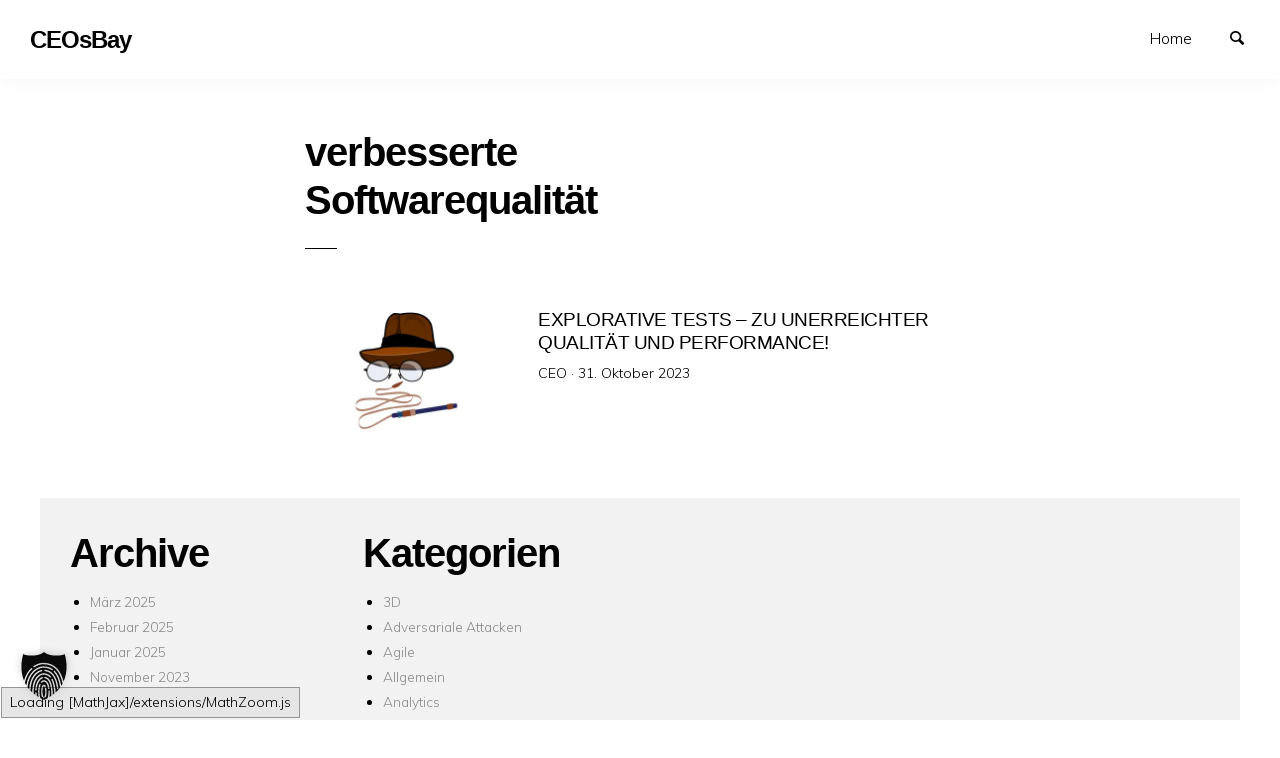

--- FILE ---
content_type: text/html; charset=UTF-8
request_url: https://ceosbay.com/tag/verbesserte-softwarequalitaet/
body_size: 11372
content:
<!doctype html>
<html lang="de" class="no-js" lang="en">
<head>
<meta charset="utf-8" />
<meta http-equiv="x-ua-compatible" content="ie=edge">
<meta name="viewport" content="width=device-width, initial-scale=1.0">
<link rel="pingback" href="https://ceosbay.com/xmlrpc.php">
<meta name='robots' content='index, follow, max-image-preview:large, max-snippet:-1, max-video-preview:-1' />
<!-- This site is optimized with the Yoast SEO plugin v26.7 - https://yoast.com/wordpress/plugins/seo/ -->
<title>verbesserte Softwarequalität Archive - CEOsBay</title>
<link rel="canonical" href="https://ceosbay.com/tag/verbesserte-softwarequalitaet/" />
<meta property="og:locale" content="de_DE" />
<meta property="og:type" content="article" />
<meta property="og:title" content="verbesserte Softwarequalität Archive - CEOsBay" />
<meta property="og:url" content="https://ceosbay.com/tag/verbesserte-softwarequalitaet/" />
<meta property="og:site_name" content="CEOsBay" />
<meta name="twitter:card" content="summary_large_image" />
<meta name="twitter:site" content="@CagatayOe" />
<script type="application/ld+json" class="yoast-schema-graph">{"@context":"https://schema.org","@graph":[{"@type":"CollectionPage","@id":"https://ceosbay.com/tag/verbesserte-softwarequalitaet/","url":"https://ceosbay.com/tag/verbesserte-softwarequalitaet/","name":"verbesserte Softwarequalität Archive - CEOsBay","isPartOf":{"@id":"https://ceosbay.com/#website"},"primaryImageOfPage":{"@id":"https://ceosbay.com/tag/verbesserte-softwarequalitaet/#primaryimage"},"image":{"@id":"https://ceosbay.com/tag/verbesserte-softwarequalitaet/#primaryimage"},"thumbnailUrl":"https://i0.wp.com/ceosbay.com/wp-content/uploads/2023/11/Exploratives-Testen-Blog-Logo.jpg?fit=410%2C254&ssl=1","breadcrumb":{"@id":"https://ceosbay.com/tag/verbesserte-softwarequalitaet/#breadcrumb"},"inLanguage":"de"},{"@type":"ImageObject","inLanguage":"de","@id":"https://ceosbay.com/tag/verbesserte-softwarequalitaet/#primaryimage","url":"https://i0.wp.com/ceosbay.com/wp-content/uploads/2023/11/Exploratives-Testen-Blog-Logo.jpg?fit=410%2C254&ssl=1","contentUrl":"https://i0.wp.com/ceosbay.com/wp-content/uploads/2023/11/Exploratives-Testen-Blog-Logo.jpg?fit=410%2C254&ssl=1","width":410,"height":254,"caption":"Explorative-Tests-Blog-Logo"},{"@type":"BreadcrumbList","@id":"https://ceosbay.com/tag/verbesserte-softwarequalitaet/#breadcrumb","itemListElement":[{"@type":"ListItem","position":1,"name":"Startseite","item":"https://ceosbay.com/"},{"@type":"ListItem","position":2,"name":"verbesserte Softwarequalität"}]},{"@type":"WebSite","@id":"https://ceosbay.com/#website","url":"https://ceosbay.com/","name":"CEOsBay","description":"It&#039;s all about Tech","publisher":{"@id":"https://ceosbay.com/#/schema/person/ea60e9066354e93c6741588871558989"},"potentialAction":[{"@type":"SearchAction","target":{"@type":"EntryPoint","urlTemplate":"https://ceosbay.com/?s={search_term_string}"},"query-input":{"@type":"PropertyValueSpecification","valueRequired":true,"valueName":"search_term_string"}}],"inLanguage":"de"},{"@type":["Person","Organization"],"@id":"https://ceosbay.com/#/schema/person/ea60e9066354e93c6741588871558989","name":"CEO","image":{"@type":"ImageObject","inLanguage":"de","@id":"https://ceosbay.com/#/schema/person/image/","url":"https://i0.wp.com/ceosbay.com/wp-content/uploads/2022/11/image.jpg?fit=960%2C960&ssl=1","contentUrl":"https://i0.wp.com/ceosbay.com/wp-content/uploads/2022/11/image.jpg?fit=960%2C960&ssl=1","width":960,"height":960,"caption":"CEO"},"logo":{"@id":"https://ceosbay.com/#/schema/person/image/"},"sameAs":["https://ceosbay.com","https://www.facebook.com/CagatayOezbay","https://www.instagram.com/coezbay/","https://www.linkedin.com/in/coezbay/","https://x.com/https://twitter.com/CagatayOe"]}]}</script>
<!-- / Yoast SEO plugin. -->
<link rel='dns-prefetch' href='//stats.wp.com' />
<link rel='dns-prefetch' href='//fonts.googleapis.com' />
<link rel='preconnect' href='//i0.wp.com' />
<link rel='preconnect' href='//c0.wp.com' />
<link rel="alternate" type="application/rss+xml" title="CEOsBay &raquo; Feed" href="https://ceosbay.com/feed/" />
<link rel="alternate" type="application/rss+xml" title="CEOsBay &raquo; Kommentar-Feed" href="https://ceosbay.com/comments/feed/" />
<link rel="alternate" type="application/rss+xml" title="CEOsBay &raquo; verbesserte Softwarequalität Schlagwort-Feed" href="https://ceosbay.com/tag/verbesserte-softwarequalitaet/feed/" />
<style id='wp-img-auto-sizes-contain-inline-css' type='text/css'>
img:is([sizes=auto i],[sizes^="auto," i]){contain-intrinsic-size:3000px 1500px}
/*# sourceURL=wp-img-auto-sizes-contain-inline-css */
</style>
<style id='wp-block-library-inline-css' type='text/css'>
:root{--wp-block-synced-color:#7a00df;--wp-block-synced-color--rgb:122,0,223;--wp-bound-block-color:var(--wp-block-synced-color);--wp-editor-canvas-background:#ddd;--wp-admin-theme-color:#007cba;--wp-admin-theme-color--rgb:0,124,186;--wp-admin-theme-color-darker-10:#006ba1;--wp-admin-theme-color-darker-10--rgb:0,107,160.5;--wp-admin-theme-color-darker-20:#005a87;--wp-admin-theme-color-darker-20--rgb:0,90,135;--wp-admin-border-width-focus:2px}@media (min-resolution:192dpi){:root{--wp-admin-border-width-focus:1.5px}}.wp-element-button{cursor:pointer}:root .has-very-light-gray-background-color{background-color:#eee}:root .has-very-dark-gray-background-color{background-color:#313131}:root .has-very-light-gray-color{color:#eee}:root .has-very-dark-gray-color{color:#313131}:root .has-vivid-green-cyan-to-vivid-cyan-blue-gradient-background{background:linear-gradient(135deg,#00d084,#0693e3)}:root .has-purple-crush-gradient-background{background:linear-gradient(135deg,#34e2e4,#4721fb 50%,#ab1dfe)}:root .has-hazy-dawn-gradient-background{background:linear-gradient(135deg,#faaca8,#dad0ec)}:root .has-subdued-olive-gradient-background{background:linear-gradient(135deg,#fafae1,#67a671)}:root .has-atomic-cream-gradient-background{background:linear-gradient(135deg,#fdd79a,#004a59)}:root .has-nightshade-gradient-background{background:linear-gradient(135deg,#330968,#31cdcf)}:root .has-midnight-gradient-background{background:linear-gradient(135deg,#020381,#2874fc)}:root{--wp--preset--font-size--normal:16px;--wp--preset--font-size--huge:42px}.has-regular-font-size{font-size:1em}.has-larger-font-size{font-size:2.625em}.has-normal-font-size{font-size:var(--wp--preset--font-size--normal)}.has-huge-font-size{font-size:var(--wp--preset--font-size--huge)}.has-text-align-center{text-align:center}.has-text-align-left{text-align:left}.has-text-align-right{text-align:right}.has-fit-text{white-space:nowrap!important}#end-resizable-editor-section{display:none}.aligncenter{clear:both}.items-justified-left{justify-content:flex-start}.items-justified-center{justify-content:center}.items-justified-right{justify-content:flex-end}.items-justified-space-between{justify-content:space-between}.screen-reader-text{border:0;clip-path:inset(50%);height:1px;margin:-1px;overflow:hidden;padding:0;position:absolute;width:1px;word-wrap:normal!important}.screen-reader-text:focus{background-color:#ddd;clip-path:none;color:#444;display:block;font-size:1em;height:auto;left:5px;line-height:normal;padding:15px 23px 14px;text-decoration:none;top:5px;width:auto;z-index:100000}html :where(.has-border-color){border-style:solid}html :where([style*=border-top-color]){border-top-style:solid}html :where([style*=border-right-color]){border-right-style:solid}html :where([style*=border-bottom-color]){border-bottom-style:solid}html :where([style*=border-left-color]){border-left-style:solid}html :where([style*=border-width]){border-style:solid}html :where([style*=border-top-width]){border-top-style:solid}html :where([style*=border-right-width]){border-right-style:solid}html :where([style*=border-bottom-width]){border-bottom-style:solid}html :where([style*=border-left-width]){border-left-style:solid}html :where(img[class*=wp-image-]){height:auto;max-width:100%}:where(figure){margin:0 0 1em}html :where(.is-position-sticky){--wp-admin--admin-bar--position-offset:var(--wp-admin--admin-bar--height,0px)}@media screen and (max-width:600px){html :where(.is-position-sticky){--wp-admin--admin-bar--position-offset:0px}}
/*# sourceURL=wp-block-library-inline-css */
</style><style id='wp-block-archives-inline-css' type='text/css'>
.wp-block-archives{box-sizing:border-box}.wp-block-archives-dropdown label{display:block}
/*# sourceURL=https://c0.wp.com/c/6.9/wp-includes/blocks/archives/style.min.css */
</style>
<style id='wp-block-categories-inline-css' type='text/css'>
.wp-block-categories{box-sizing:border-box}.wp-block-categories.alignleft{margin-right:2em}.wp-block-categories.alignright{margin-left:2em}.wp-block-categories.wp-block-categories-dropdown.aligncenter{text-align:center}.wp-block-categories .wp-block-categories__label{display:block;width:100%}
/*# sourceURL=https://c0.wp.com/c/6.9/wp-includes/blocks/categories/style.min.css */
</style>
<style id='wp-block-heading-inline-css' type='text/css'>
h1:where(.wp-block-heading).has-background,h2:where(.wp-block-heading).has-background,h3:where(.wp-block-heading).has-background,h4:where(.wp-block-heading).has-background,h5:where(.wp-block-heading).has-background,h6:where(.wp-block-heading).has-background{padding:1.25em 2.375em}h1.has-text-align-left[style*=writing-mode]:where([style*=vertical-lr]),h1.has-text-align-right[style*=writing-mode]:where([style*=vertical-rl]),h2.has-text-align-left[style*=writing-mode]:where([style*=vertical-lr]),h2.has-text-align-right[style*=writing-mode]:where([style*=vertical-rl]),h3.has-text-align-left[style*=writing-mode]:where([style*=vertical-lr]),h3.has-text-align-right[style*=writing-mode]:where([style*=vertical-rl]),h4.has-text-align-left[style*=writing-mode]:where([style*=vertical-lr]),h4.has-text-align-right[style*=writing-mode]:where([style*=vertical-rl]),h5.has-text-align-left[style*=writing-mode]:where([style*=vertical-lr]),h5.has-text-align-right[style*=writing-mode]:where([style*=vertical-rl]),h6.has-text-align-left[style*=writing-mode]:where([style*=vertical-lr]),h6.has-text-align-right[style*=writing-mode]:where([style*=vertical-rl]){rotate:180deg}
/*# sourceURL=https://c0.wp.com/c/6.9/wp-includes/blocks/heading/style.min.css */
</style>
<style id='wp-block-group-inline-css' type='text/css'>
.wp-block-group{box-sizing:border-box}:where(.wp-block-group.wp-block-group-is-layout-constrained){position:relative}
/*# sourceURL=https://c0.wp.com/c/6.9/wp-includes/blocks/group/style.min.css */
</style>
<style id='global-styles-inline-css' type='text/css'>
:root{--wp--preset--aspect-ratio--square: 1;--wp--preset--aspect-ratio--4-3: 4/3;--wp--preset--aspect-ratio--3-4: 3/4;--wp--preset--aspect-ratio--3-2: 3/2;--wp--preset--aspect-ratio--2-3: 2/3;--wp--preset--aspect-ratio--16-9: 16/9;--wp--preset--aspect-ratio--9-16: 9/16;--wp--preset--color--black: #000000;--wp--preset--color--cyan-bluish-gray: #abb8c3;--wp--preset--color--white: #ffffff;--wp--preset--color--pale-pink: #f78da7;--wp--preset--color--vivid-red: #cf2e2e;--wp--preset--color--luminous-vivid-orange: #ff6900;--wp--preset--color--luminous-vivid-amber: #fcb900;--wp--preset--color--light-green-cyan: #7bdcb5;--wp--preset--color--vivid-green-cyan: #00d084;--wp--preset--color--pale-cyan-blue: #8ed1fc;--wp--preset--color--vivid-cyan-blue: #0693e3;--wp--preset--color--vivid-purple: #9b51e0;--wp--preset--gradient--vivid-cyan-blue-to-vivid-purple: linear-gradient(135deg,rgb(6,147,227) 0%,rgb(155,81,224) 100%);--wp--preset--gradient--light-green-cyan-to-vivid-green-cyan: linear-gradient(135deg,rgb(122,220,180) 0%,rgb(0,208,130) 100%);--wp--preset--gradient--luminous-vivid-amber-to-luminous-vivid-orange: linear-gradient(135deg,rgb(252,185,0) 0%,rgb(255,105,0) 100%);--wp--preset--gradient--luminous-vivid-orange-to-vivid-red: linear-gradient(135deg,rgb(255,105,0) 0%,rgb(207,46,46) 100%);--wp--preset--gradient--very-light-gray-to-cyan-bluish-gray: linear-gradient(135deg,rgb(238,238,238) 0%,rgb(169,184,195) 100%);--wp--preset--gradient--cool-to-warm-spectrum: linear-gradient(135deg,rgb(74,234,220) 0%,rgb(151,120,209) 20%,rgb(207,42,186) 40%,rgb(238,44,130) 60%,rgb(251,105,98) 80%,rgb(254,248,76) 100%);--wp--preset--gradient--blush-light-purple: linear-gradient(135deg,rgb(255,206,236) 0%,rgb(152,150,240) 100%);--wp--preset--gradient--blush-bordeaux: linear-gradient(135deg,rgb(254,205,165) 0%,rgb(254,45,45) 50%,rgb(107,0,62) 100%);--wp--preset--gradient--luminous-dusk: linear-gradient(135deg,rgb(255,203,112) 0%,rgb(199,81,192) 50%,rgb(65,88,208) 100%);--wp--preset--gradient--pale-ocean: linear-gradient(135deg,rgb(255,245,203) 0%,rgb(182,227,212) 50%,rgb(51,167,181) 100%);--wp--preset--gradient--electric-grass: linear-gradient(135deg,rgb(202,248,128) 0%,rgb(113,206,126) 100%);--wp--preset--gradient--midnight: linear-gradient(135deg,rgb(2,3,129) 0%,rgb(40,116,252) 100%);--wp--preset--font-size--small: 13px;--wp--preset--font-size--medium: 20px;--wp--preset--font-size--large: 36px;--wp--preset--font-size--x-large: 42px;--wp--preset--spacing--20: 0.44rem;--wp--preset--spacing--30: 0.67rem;--wp--preset--spacing--40: 1rem;--wp--preset--spacing--50: 1.5rem;--wp--preset--spacing--60: 2.25rem;--wp--preset--spacing--70: 3.38rem;--wp--preset--spacing--80: 5.06rem;--wp--preset--shadow--natural: 6px 6px 9px rgba(0, 0, 0, 0.2);--wp--preset--shadow--deep: 12px 12px 50px rgba(0, 0, 0, 0.4);--wp--preset--shadow--sharp: 6px 6px 0px rgba(0, 0, 0, 0.2);--wp--preset--shadow--outlined: 6px 6px 0px -3px rgb(255, 255, 255), 6px 6px rgb(0, 0, 0);--wp--preset--shadow--crisp: 6px 6px 0px rgb(0, 0, 0);}:where(.is-layout-flex){gap: 0.5em;}:where(.is-layout-grid){gap: 0.5em;}body .is-layout-flex{display: flex;}.is-layout-flex{flex-wrap: wrap;align-items: center;}.is-layout-flex > :is(*, div){margin: 0;}body .is-layout-grid{display: grid;}.is-layout-grid > :is(*, div){margin: 0;}:where(.wp-block-columns.is-layout-flex){gap: 2em;}:where(.wp-block-columns.is-layout-grid){gap: 2em;}:where(.wp-block-post-template.is-layout-flex){gap: 1.25em;}:where(.wp-block-post-template.is-layout-grid){gap: 1.25em;}.has-black-color{color: var(--wp--preset--color--black) !important;}.has-cyan-bluish-gray-color{color: var(--wp--preset--color--cyan-bluish-gray) !important;}.has-white-color{color: var(--wp--preset--color--white) !important;}.has-pale-pink-color{color: var(--wp--preset--color--pale-pink) !important;}.has-vivid-red-color{color: var(--wp--preset--color--vivid-red) !important;}.has-luminous-vivid-orange-color{color: var(--wp--preset--color--luminous-vivid-orange) !important;}.has-luminous-vivid-amber-color{color: var(--wp--preset--color--luminous-vivid-amber) !important;}.has-light-green-cyan-color{color: var(--wp--preset--color--light-green-cyan) !important;}.has-vivid-green-cyan-color{color: var(--wp--preset--color--vivid-green-cyan) !important;}.has-pale-cyan-blue-color{color: var(--wp--preset--color--pale-cyan-blue) !important;}.has-vivid-cyan-blue-color{color: var(--wp--preset--color--vivid-cyan-blue) !important;}.has-vivid-purple-color{color: var(--wp--preset--color--vivid-purple) !important;}.has-black-background-color{background-color: var(--wp--preset--color--black) !important;}.has-cyan-bluish-gray-background-color{background-color: var(--wp--preset--color--cyan-bluish-gray) !important;}.has-white-background-color{background-color: var(--wp--preset--color--white) !important;}.has-pale-pink-background-color{background-color: var(--wp--preset--color--pale-pink) !important;}.has-vivid-red-background-color{background-color: var(--wp--preset--color--vivid-red) !important;}.has-luminous-vivid-orange-background-color{background-color: var(--wp--preset--color--luminous-vivid-orange) !important;}.has-luminous-vivid-amber-background-color{background-color: var(--wp--preset--color--luminous-vivid-amber) !important;}.has-light-green-cyan-background-color{background-color: var(--wp--preset--color--light-green-cyan) !important;}.has-vivid-green-cyan-background-color{background-color: var(--wp--preset--color--vivid-green-cyan) !important;}.has-pale-cyan-blue-background-color{background-color: var(--wp--preset--color--pale-cyan-blue) !important;}.has-vivid-cyan-blue-background-color{background-color: var(--wp--preset--color--vivid-cyan-blue) !important;}.has-vivid-purple-background-color{background-color: var(--wp--preset--color--vivid-purple) !important;}.has-black-border-color{border-color: var(--wp--preset--color--black) !important;}.has-cyan-bluish-gray-border-color{border-color: var(--wp--preset--color--cyan-bluish-gray) !important;}.has-white-border-color{border-color: var(--wp--preset--color--white) !important;}.has-pale-pink-border-color{border-color: var(--wp--preset--color--pale-pink) !important;}.has-vivid-red-border-color{border-color: var(--wp--preset--color--vivid-red) !important;}.has-luminous-vivid-orange-border-color{border-color: var(--wp--preset--color--luminous-vivid-orange) !important;}.has-luminous-vivid-amber-border-color{border-color: var(--wp--preset--color--luminous-vivid-amber) !important;}.has-light-green-cyan-border-color{border-color: var(--wp--preset--color--light-green-cyan) !important;}.has-vivid-green-cyan-border-color{border-color: var(--wp--preset--color--vivid-green-cyan) !important;}.has-pale-cyan-blue-border-color{border-color: var(--wp--preset--color--pale-cyan-blue) !important;}.has-vivid-cyan-blue-border-color{border-color: var(--wp--preset--color--vivid-cyan-blue) !important;}.has-vivid-purple-border-color{border-color: var(--wp--preset--color--vivid-purple) !important;}.has-vivid-cyan-blue-to-vivid-purple-gradient-background{background: var(--wp--preset--gradient--vivid-cyan-blue-to-vivid-purple) !important;}.has-light-green-cyan-to-vivid-green-cyan-gradient-background{background: var(--wp--preset--gradient--light-green-cyan-to-vivid-green-cyan) !important;}.has-luminous-vivid-amber-to-luminous-vivid-orange-gradient-background{background: var(--wp--preset--gradient--luminous-vivid-amber-to-luminous-vivid-orange) !important;}.has-luminous-vivid-orange-to-vivid-red-gradient-background{background: var(--wp--preset--gradient--luminous-vivid-orange-to-vivid-red) !important;}.has-very-light-gray-to-cyan-bluish-gray-gradient-background{background: var(--wp--preset--gradient--very-light-gray-to-cyan-bluish-gray) !important;}.has-cool-to-warm-spectrum-gradient-background{background: var(--wp--preset--gradient--cool-to-warm-spectrum) !important;}.has-blush-light-purple-gradient-background{background: var(--wp--preset--gradient--blush-light-purple) !important;}.has-blush-bordeaux-gradient-background{background: var(--wp--preset--gradient--blush-bordeaux) !important;}.has-luminous-dusk-gradient-background{background: var(--wp--preset--gradient--luminous-dusk) !important;}.has-pale-ocean-gradient-background{background: var(--wp--preset--gradient--pale-ocean) !important;}.has-electric-grass-gradient-background{background: var(--wp--preset--gradient--electric-grass) !important;}.has-midnight-gradient-background{background: var(--wp--preset--gradient--midnight) !important;}.has-small-font-size{font-size: var(--wp--preset--font-size--small) !important;}.has-medium-font-size{font-size: var(--wp--preset--font-size--medium) !important;}.has-large-font-size{font-size: var(--wp--preset--font-size--large) !important;}.has-x-large-font-size{font-size: var(--wp--preset--font-size--x-large) !important;}
/*# sourceURL=global-styles-inline-css */
</style>
<style id='classic-theme-styles-inline-css' type='text/css'>
/*! This file is auto-generated */
.wp-block-button__link{color:#fff;background-color:#32373c;border-radius:9999px;box-shadow:none;text-decoration:none;padding:calc(.667em + 2px) calc(1.333em + 2px);font-size:1.125em}.wp-block-file__button{background:#32373c;color:#fff;text-decoration:none}
/*# sourceURL=/wp-includes/css/classic-themes.min.css */
</style>
<link rel='stylesheet' id='minimumminimal-fonts-css' href='//fonts.googleapis.com/css?family=Muli%3A300%2C300i%2C600&#038;subset=latin-ext&#038;ver=6.9' type='text/css' media='all' />
<!-- <link rel='stylesheet' id='minimumminimal-mainstyle-css' href='https://ceosbay.com/wp-content/themes/minimum-minimal/style.css?ver=6.9' type='text/css' media='all' /> -->
<!-- <link rel='stylesheet' id='borlabs-cookie-custom-css' href='https://ceosbay.com/wp-content/cache/borlabs-cookie/1/borlabs-cookie-1-de.css?ver=3.3.23-41' type='text/css' media='all' /> -->
<link rel="stylesheet" type="text/css" href="//ceosbay.com/wp-content/cache/wpfc-minified/rqdruac/7qp1m.css" media="all"/>
<script type="text/javascript" src="https://c0.wp.com/c/6.9/wp-includes/js/jquery/jquery.min.js" id="jquery-core-js"></script>
<script type="text/javascript" src="https://c0.wp.com/c/6.9/wp-includes/js/jquery/jquery-migrate.min.js" id="jquery-migrate-js"></script>
<script data-no-optimize="1" data-no-minify="1" data-cfasync="false" type="text/javascript" src="https://ceosbay.com/wp-content/cache/borlabs-cookie/1/borlabs-cookie-config-de.json.js?ver=3.3.23-53" id="borlabs-cookie-config-js"></script>
<link rel="https://api.w.org/" href="https://ceosbay.com/wp-json/" /><link rel="alternate" title="JSON" type="application/json" href="https://ceosbay.com/wp-json/wp/v2/tags/4840" /><link rel="EditURI" type="application/rsd+xml" title="RSD" href="https://ceosbay.com/xmlrpc.php?rsd" />
<meta name="generator" content="WordPress 6.9" />
<style>img#wpstats{display:none}</style>
<style type="text/css">
@font-face {
font-family: 'richicons';
src: url('https://ceosbay.com/wp-content/themes/minimum-minimal/font/richicons.eot?13409119');
src: url('https://ceosbay.com/wp-content/themes/minimum-minimal/font/richicons.eot?13409119#iefix') format('embedded-opentype'),
url('https://ceosbay.com/wp-content/themes/minimum-minimal/font/richicons.woff?13409119') format('woff'),
url('https://ceosbay.com/wp-content/themes/minimum-minimal/font/richicons.ttf?13409119') format('truetype'),
url('https://ceosbay.com/wp-content/themes/minimum-minimal/font/richicons.svg?13409119#richicons') format('svg');
font-weight: normal;
font-style: normal;
}
#top-menu,
.top-bar ul ul,
ul.submenu {
background-color:#FFFFFF;
}
a #sitetitle,
.top-bar a,
.icon-menu,
#iconmenu li:before,
.top-bar ul.submenu a,
.menushop .is-dropdown-submenu a,
.menushop .is-dropdown-submenu a:hover{
color:#000000;
}
a,
a:hover,
.top-bar a:hover,
.top-bar .current-menu-item a,
.top-bar ul.submenu a:hover,
#iconmenu li:hover:before,
.postbox a:hover .entry-title,
#copyright a:hover,
#footermenu a:hover,
#footer-widget-area a:hover, 
#top-widget-area a:hover,
.pagination .prev:hover, 
.pagination .next:hover,
.comment-metadata a:hover, 
.fn a:hover
{
color:#0066cc;
}
.none
{
background:#0066cc;
}
.button,
.button:hover, 
.button:focus,
.add_to_cart_button:hover,
.add_to_cart_button:focus
{
background-color:#0066cc;
color: #FFFFFF;
}
.entry-content a.more-link,
.button,
.add_to_cart_button
{
color:#FFFFFF;
}
</style>
<link rel="icon" href="https://i0.wp.com/ceosbay.com/wp-content/uploads/2022/11/image.jpg?fit=32%2C32&#038;ssl=1" sizes="32x32" />
<link rel="icon" href="https://i0.wp.com/ceosbay.com/wp-content/uploads/2022/11/image.jpg?fit=192%2C192&#038;ssl=1" sizes="192x192" />
<link rel="apple-touch-icon" href="https://i0.wp.com/ceosbay.com/wp-content/uploads/2022/11/image.jpg?fit=180%2C180&#038;ssl=1" />
<meta name="msapplication-TileImage" content="https://i0.wp.com/ceosbay.com/wp-content/uploads/2022/11/image.jpg?fit=270%2C270&#038;ssl=1" />
</head>
<body class="archive tag tag-verbesserte-softwarequalitaet tag-4840 wp-theme-minimum-minimal" itemscope="itemscope" itemtype="http://schema.org/WebPage">
<header id="top-menu" class="top-bar" itemscope="itemscope">
<div class="menu-container-mobile" data-responsive-toggle="menu-container" data-hide-for="large">
<button class="icon-menu" type="button"  data-toggle></button>
</div>
<div class="topbar-title title-logo" itemscope="itemscope" itemtype="http://schema.org/WPHeader" role="banner">
<a href="https://ceosbay.com/" title="CEOsBay - It&#039;s all about Tech">
<h1 id="sitetitle">CEOsBay</h1>
</a>
</div>
<div id="menu-container" class="menu-container">
<nav class="richprimarymenu" itemtype="http://schema.org/SiteNavigationElement" role="navigation"><ul id="menu-menu" class="vertical large-horizontal menu" data-responsive-menu="accordion large-dropdown"><li id="menu-item-52" class="menu-item menu-item-type-custom menu-item-object-custom menu-item-52"><a href="https://cagatayoezbay.com/">Home</a></li>
</ul></nav>     
<ul id="iconmenu" class="menu richiconmenu">  
<li id="searchicon" class="icon-search menu-item">
<a>
Suchen            </a>
</li>
</ul>
</div>
</header>
<div id="searchwrap">
<div class= "row">
<div class="columns">
<form role="search" method="get" id="searchform" action="https://ceosbay.com/">
<div class="input-group">
<input type="text" class="input-group-field" value="" name="s" id="s" placeholder="Suchen">
<div class="input-group-button">
<input type="submit" id="searchsubmit" value="Suchen" class="button">
</div>
</div>
</form>
</div>
</div>
</div>
<div id="container" class="row">
<div id="primary" class="large-7 medium-8 small-11 small-centered columns">
<div class="row">
<div class="column large-8 medium-10">
<div class="archive-title-description">
<h2 class="entry-title">verbesserte Softwarequalität</h2>
</div>
</div>
</div>
<article id="post-2935" class="row postbox postboxloop post-2935 post type-post status-publish format-standard has-post-thumbnail hentry category-software category-softwarequalitaet category-testing tag-ad-hoc-tests tag-agile-methoden tag-anwendungsfehler-erkennen tag-anwendungsstabilitaet tag-benutzerfreundlichkeit tag-benutzeroberflaeche tag-benutzeroberflaechenoptimierung tag-effektive-testmethoden tag-erfahrene-tester tag-explorative-testbeispiele tag-explorative-testpraktiken tag-explorative-tests tag-exploratives-testwissen tag-fehleridentifikation tag-flexibilitaet-im-testprozess tag-innovative-qualitaetssicherung tag-innovative-testansaetze tag-kommunikation-im-entwicklungsteam tag-kompatibilitaetstests-2 tag-kreative-testumgebung tag-kreatives-problemloesen tag-kreatives-testdenken tag-kritisches-denken-im-testprozess tag-kritisches-testdenken tag-leistungsoptimierung tag-leistungstests tag-manuelles-testen tag-nachvollziehbarkeit tag-performance-engpaesse tag-qualitatives-software-testing tag-qualitaetsoptimierung tag-qualitaetssichernde-massnahmen tag-qualitaetssicherung tag-risikominderung tag-schwachstellenanalyse tag-sicherheit-im-software-test tag-sicherheitsluecken-aufdecken tag-software-fehler tag-software-kompatibilitaet tag-software-stabilitaet tag-software-testing tag-software-testkompetenzen tag-software-testsicherheit tag-software-verbesserung tag-softwareentwicklung tag-softwarequalitaet tag-strategische-testansaetze tag-testaufwand-optimieren tag-testdokumentation tag-testeffizienz tag-testerfahrung tag-testergebnisse-dokumentieren tag-testkreativitaet tag-testmethoden tag-testmethodenentwicklung tag-testmethodik tag-testprozess tag-teststrategien tag-testumgebung-gestalten tag-testziele-definieren tag-ui-design tag-unvorhersehbare-fehler tag-usability-fehler-finden tag-usability-testing-2 tag-verbesserte-softwarequalitaet" >
<div class="medium-4 columns">
<div class="postlistthumb">
<div class="postlistthumbwrap">
<a href="https://ceosbay.com/2023/10/31/explorative-tests-zu-unerreichter-qualitaet-und-performance/" rel="bookmark">
<img width="410" height="254" src="https://i0.wp.com/ceosbay.com/wp-content/uploads/2023/11/Exploratives-Testen-Blog-Logo.jpg?resize=410%2C254&amp;ssl=1" class="attachment-post-thumbnail size-post-thumbnail wp-post-image" alt="Explorative-Tests-Blog-Logo" decoding="async" fetchpriority="high" srcset="https://i0.wp.com/ceosbay.com/wp-content/uploads/2023/11/Exploratives-Testen-Blog-Logo.jpg?w=410&amp;ssl=1 410w, https://i0.wp.com/ceosbay.com/wp-content/uploads/2023/11/Exploratives-Testen-Blog-Logo.jpg?resize=300%2C186&amp;ssl=1 300w" sizes="(max-width: 410px) 100vw, 410px" />								</a>
</div>
</div>
</div>
<div class=" medium-8 columns">
<header class="entry-header">
<a href="https://ceosbay.com/2023/10/31/explorative-tests-zu-unerreichter-qualitaet-und-performance/" rel="bookmark">
<h5 class="entry-title">
Explorative Tests &#8211; Zu unerreichter Qualität und Performance!							</h5>
</a>
</header>
<div class="postbox-entry-meta">CEO &middot; <span class="screen-reader-text">Veröffentlicht am</span> <time class="entry-date published" datetime="2023-10-31T08:22:00+01:00">31. Oktober 2023</time><time class="updated" datetime="2023-11-03T08:03:57+01:00">3. November 2023</time></div>				</div>	
</a>
</article>                      
</div><!-- #primary -->
</div> <!-- #container -->
	<footer id="site-footer" >
<div id="footer-widget-area" class="row widget-area footer-widget-area">
<div class="large-up-4 medium-up-2 column">
<aside id="block-5" class="column widget footer-widget widget_block"><div class="wp-block-group"><div class="wp-block-group__inner-container is-layout-flow wp-block-group-is-layout-flow"><h2 class="wp-block-heading">Archive</h2><ul class="wp-block-archives-list wp-block-archives">	<li><a href='https://ceosbay.com/2025/03/'>März 2025</a></li>
<li><a href='https://ceosbay.com/2025/02/'>Februar 2025</a></li>
<li><a href='https://ceosbay.com/2025/01/'>Januar 2025</a></li>
<li><a href='https://ceosbay.com/2023/11/'>November 2023</a></li>
<li><a href='https://ceosbay.com/2023/10/'>Oktober 2023</a></li>
<li><a href='https://ceosbay.com/2023/09/'>September 2023</a></li>
<li><a href='https://ceosbay.com/2023/08/'>August 2023</a></li>
<li><a href='https://ceosbay.com/2023/07/'>Juli 2023</a></li>
<li><a href='https://ceosbay.com/2023/06/'>Juni 2023</a></li>
<li><a href='https://ceosbay.com/2023/04/'>April 2023</a></li>
<li><a href='https://ceosbay.com/2023/03/'>März 2023</a></li>
<li><a href='https://ceosbay.com/2023/02/'>Februar 2023</a></li>
<li><a href='https://ceosbay.com/2022/12/'>Dezember 2022</a></li>
<li><a href='https://ceosbay.com/2022/11/'>November 2022</a></li>
<li><a href='https://ceosbay.com/2022/10/'>Oktober 2022</a></li>
</ul></div></div></aside><aside id="block-6" class="column widget footer-widget widget_block"><div class="wp-block-group"><div class="wp-block-group__inner-container is-layout-flow wp-block-group-is-layout-flow"><h2 class="wp-block-heading">Kategorien</h2><ul class="wp-block-categories-list wp-block-categories">	<li class="cat-item cat-item-2174"><a href="https://ceosbay.com/category/design/3d/">3D</a>
</li>
<li class="cat-item cat-item-5940"><a href="https://ceosbay.com/category/sicherheit/adversariale-attacken/">Adversariale Attacken</a>
</li>
<li class="cat-item cat-item-1329"><a href="https://ceosbay.com/category/softwarequalitaet/agile/">Agile</a>
</li>
<li class="cat-item cat-item-1"><a href="https://ceosbay.com/category/allgemein/">Allgemein</a>
</li>
<li class="cat-item cat-item-2137"><a href="https://ceosbay.com/category/datenwissenschaft/analytics/">Analytics</a>
</li>
<li class="cat-item cat-item-179"><a href="https://ceosbay.com/category/technologie/betriebssystem/android/">Android</a>
</li>
<li class="cat-item cat-item-2229"><a href="https://ceosbay.com/category/design/animation/">Animation</a>
</li>
<li class="cat-item cat-item-5563"><a href="https://ceosbay.com/category/softwarequalitaet/api-testing/">API-Testing</a>
</li>
<li class="cat-item cat-item-1976"><a href="https://ceosbay.com/category/automatisierung/">Automatisierung</a>
</li>
<li class="cat-item cat-item-996"><a href="https://ceosbay.com/category/technologie/betriebssystem/">Betriebssystem</a>
</li>
<li class="cat-item cat-item-1095"><a href="https://ceosbay.com/category/datenwissenschaft/big-data/">Big-Data</a>
</li>
<li class="cat-item cat-item-216"><a href="https://ceosbay.com/category/allgemein/bildung/">Bildung</a>
</li>
<li class="cat-item cat-item-77"><a href="https://ceosbay.com/category/open-source/blockchain/">Blockchain</a>
</li>
<li class="cat-item cat-item-144"><a href="https://ceosbay.com/category/gaming/blockchain-games/">Blockchain Games</a>
</li>
<li class="cat-item cat-item-2844"><a href="https://ceosbay.com/category/natur/bonsai/">Bonsai</a>
</li>
<li class="cat-item cat-item-237"><a href="https://ceosbay.com/category/allgemein/bildung/buchempfehlung/">Buchempfehlung</a>
</li>
<li class="cat-item cat-item-5585"><a href="https://ceosbay.com/category/business-strategie/">Business &amp; Strategie</a>
</li>
<li class="cat-item cat-item-111"><a href="https://ceosbay.com/category/internet/cloud/">Cloud</a>
</li>
<li class="cat-item cat-item-6056"><a href="https://ceosbay.com/category/sicherheit/cybersecurity/">Cybersecurity</a>
</li>
<li class="cat-item cat-item-122"><a href="https://ceosbay.com/category/technologie/informationstechnologie/datenbank/">Datenbanken</a>
</li>
<li class="cat-item cat-item-811"><a href="https://ceosbay.com/category/sicherheit/datenschutz/">Datenschutz</a>
</li>
<li class="cat-item cat-item-3355"><a href="https://ceosbay.com/category/datenwissenschaft/datenvisualisierung/">Datenvisualisierung</a>
</li>
<li class="cat-item cat-item-3759"><a href="https://ceosbay.com/category/datenwissenschaft/">Datenwissenschaft</a>
</li>
<li class="cat-item cat-item-5261"><a href="https://ceosbay.com/category/kuenstliche-intelligenz/deep-learning/">Deep Learning</a>
</li>
<li class="cat-item cat-item-5416"><a href="https://ceosbay.com/category/kuenstliche-intelligenz/deepfakes/">Deepfakes</a>
</li>
<li class="cat-item cat-item-2626"><a href="https://ceosbay.com/category/design/">Design</a>
</li>
<li class="cat-item cat-item-106"><a href="https://ceosbay.com/category/software/entwicklung/devops/">DevOps</a>
</li>
<li class="cat-item cat-item-550"><a href="https://ceosbay.com/category/open-source/dezentralisierung/">Dezentralisierung</a>
</li>
<li class="cat-item cat-item-3755"><a href="https://ceosbay.com/category/open-source/distributed-ledger-technologie-dlt/">Distributed Ledger Technologie (DLT)</a>
</li>
<li class="cat-item cat-item-995"><a href="https://ceosbay.com/category/technologie/betriebssystem/dos/">Dos</a>
</li>
<li class="cat-item cat-item-3432"><a href="https://ceosbay.com/category/online-business/ecommerce/">eCommerce</a>
</li>
<li class="cat-item cat-item-1895"><a href="https://ceosbay.com/category/hardware/elektronik/">Elektronik</a>
</li>
<li class="cat-item cat-item-1896"><a href="https://ceosbay.com/category/hardware/embedded/">Embedded</a>
</li>
<li class="cat-item cat-item-1367"><a href="https://ceosbay.com/category/software/entwicklung/">Entwicklung</a>
</li>
<li class="cat-item cat-item-5435"><a href="https://ceosbay.com/category/kuenstliche-intelligenz/explainable-ai/">Explainable AI</a>
</li>
<li class="cat-item cat-item-842"><a href="https://ceosbay.com/category/finanzen/">Finanzen</a>
</li>
<li class="cat-item cat-item-4097"><a href="https://ceosbay.com/category/hardware/embedded/firmware/">Firmware</a>
</li>
<li class="cat-item cat-item-2328"><a href="https://ceosbay.com/category/framework/">Framework</a>
</li>
<li class="cat-item cat-item-1922"><a href="https://ceosbay.com/category/gaming/">Gaming</a>
</li>
<li class="cat-item cat-item-5974"><a href="https://ceosbay.com/category/kuenstliche-intelligenz/generative-modelle/">Generative Modelle</a>
</li>
<li class="cat-item cat-item-5012"><a href="https://ceosbay.com/category/gesundheit/">Gesundheit</a>
</li>
<li class="cat-item cat-item-5253"><a href="https://ceosbay.com/category/gesundheit/sport/golf/">Golf</a>
</li>
<li class="cat-item cat-item-3809"><a href="https://ceosbay.com/category/hardware/gpu/">GPU</a>
</li>
<li class="cat-item cat-item-3405"><a href="https://ceosbay.com/category/hardware/">Hardware</a>
</li>
<li class="cat-item cat-item-3788"><a href="https://ceosbay.com/category/hpc/">HPC</a>
</li>
<li class="cat-item cat-item-2344"><a href="https://ceosbay.com/category/ide/">IDE</a>
</li>
<li class="cat-item cat-item-3757"><a href="https://ceosbay.com/category/technologie/informationstechnologie/">Informationstechnologie</a>
</li>
<li class="cat-item cat-item-796"><a href="https://ceosbay.com/category/internet/">Internet</a>
</li>
<li class="cat-item cat-item-2939"><a href="https://ceosbay.com/category/finanzen/investment/">Investment</a>
</li>
<li class="cat-item cat-item-178"><a href="https://ceosbay.com/category/technologie/betriebssystem/ios/">iOS</a>
</li>
<li class="cat-item cat-item-5887"><a href="https://ceosbay.com/category/kuenstliche-intelligenz/ki-frameworks/">KI-Frameworks</a>
</li>
<li class="cat-item cat-item-5160"><a href="https://ceosbay.com/category/kuenstliche-intelligenz/ki-modelle/">KI-Modelle</a>
</li>
<li class="cat-item cat-item-5433"><a href="https://ceosbay.com/category/softwarequalitaet/ki-testing/">KI-Testing</a>
</li>
<li class="cat-item cat-item-35"><a href="https://ceosbay.com/category/finanzen/krypto/">Krypto</a>
</li>
<li class="cat-item cat-item-2891"><a href="https://ceosbay.com/category/design/kunst/">Kunst</a>
</li>
<li class="cat-item cat-item-785"><a href="https://ceosbay.com/category/kuenstliche-intelligenz/">Künstliche Intelligenz</a>
</li>
<li class="cat-item cat-item-108"><a href="https://ceosbay.com/category/technologie/betriebssystem/linux/">Linux</a>
</li>
<li class="cat-item cat-item-34"><a href="https://ceosbay.com/category/technologie/betriebssystem/macos/">MacOS</a>
</li>
<li class="cat-item cat-item-3326"><a href="https://ceosbay.com/category/kuenstliche-intelligenz/maschinelles-lernen/">Maschinelles Lernen</a>
</li>
<li class="cat-item cat-item-6099"><a href="https://ceosbay.com/category/wissenschaft-forschung/mathematik/">Mathematik</a>
</li>
<li class="cat-item cat-item-454"><a href="https://ceosbay.com/category/open-source/metaverse/">Metaverse</a>
</li>
<li class="cat-item cat-item-238"><a href="https://ceosbay.com/category/allgemein/nachrichten/">Nachrichten</a>
</li>
<li class="cat-item cat-item-2843"><a href="https://ceosbay.com/category/natur/">Natur</a>
</li>
<li class="cat-item cat-item-5434"><a href="https://ceosbay.com/category/kuenstliche-intelligenz/natural-language-processing/">Natural Language Processing</a>
</li>
<li class="cat-item cat-item-613"><a href="https://ceosbay.com/category/technologie/netzwerk/">Netzwerk</a>
</li>
<li class="cat-item cat-item-5206"><a href="https://ceosbay.com/category/kuenstliche-intelligenz/neuronales-netzwerk/">Neuronales Netzwerk</a>
</li>
<li class="cat-item cat-item-161"><a href="https://ceosbay.com/category/finanzen/investment/nft/">NFT</a>
</li>
<li class="cat-item cat-item-3756"><a href="https://ceosbay.com/category/online-business/">Online-Business</a>
</li>
<li class="cat-item cat-item-141"><a href="https://ceosbay.com/category/open-source/">Open Source</a>
</li>
<li class="cat-item cat-item-5556"><a href="https://ceosbay.com/category/softwarequalitaet/performance-testing/">Performance-Testing</a>
</li>
<li class="cat-item cat-item-3519"><a href="https://ceosbay.com/category/sicherheit/phishing/">Phishing</a>
</li>
<li class="cat-item cat-item-6128"><a href="https://ceosbay.com/category/wissenschaft-forschung/physik/">Physik</a>
</li>
<li class="cat-item cat-item-3558"><a href="https://ceosbay.com/category/sicherheit/privatsphaere/">Privatsphäre</a>
</li>
<li class="cat-item cat-item-297"><a href="https://ceosbay.com/category/software/entwicklung/programmieren/">Programmieren</a>
</li>
<li class="cat-item cat-item-5814"><a href="https://ceosbay.com/category/softwarequalitaet/qualitaetssicherung/">Qualitätssicherung</a>
</li>
<li class="cat-item cat-item-5329"><a href="https://ceosbay.com/category/technologie/quanteninformatik/">Quanteninformatik</a>
</li>
<li class="cat-item cat-item-109"><a href="https://ceosbay.com/category/open-source/raspberry-pi/">Raspberry Pi</a>
</li>
<li class="cat-item cat-item-6135"><a href="https://ceosbay.com/category/software/rdf/">RDF</a>
</li>
<li class="cat-item cat-item-5663"><a href="https://ceosbay.com/category/robotik/">Robotik</a>
</li>
<li class="cat-item cat-item-5810"><a href="https://ceosbay.com/category/softwarequalitaet/robustheit/">Robustheit</a>
</li>
<li class="cat-item cat-item-177"><a href="https://ceosbay.com/category/sicherheit/">Sicherheit</a>
</li>
<li class="cat-item cat-item-3518"><a href="https://ceosbay.com/category/sicherheit/social-engineering/">Social Engineering</a>
</li>
<li class="cat-item cat-item-3754"><a href="https://ceosbay.com/category/software/">Software</a>
</li>
<li class="cat-item cat-item-6134"><a href="https://ceosbay.com/category/software/softwareentwicklung/">Softwareentwicklung</a>
</li>
<li class="cat-item cat-item-2938"><a href="https://ceosbay.com/category/softwarequalitaet/">Softwarequalität</a>
</li>
<li class="cat-item cat-item-360"><a href="https://ceosbay.com/category/soziale-medien/">Soziale Medien</a>
</li>
<li class="cat-item cat-item-3661"><a href="https://ceosbay.com/category/software/entwicklung/spieleentwicklung/">Spieleentwicklung</a>
</li>
<li class="cat-item cat-item-3700"><a href="https://ceosbay.com/category/sicherheit/spoofing/">Spoofing</a>
</li>
<li class="cat-item cat-item-5013"><a href="https://ceosbay.com/category/gesundheit/sport/">Sport</a>
</li>
<li class="cat-item cat-item-5285"><a href="https://ceosbay.com/category/kuenstliche-intelligenz/super-ai/">Super AI</a>
</li>
<li class="cat-item cat-item-6161"><a href="https://ceosbay.com/category/supercomputer/">Supercomputer</a>
</li>
<li class="cat-item cat-item-3758"><a href="https://ceosbay.com/category/technologie/">Technologie</a>
</li>
<li class="cat-item cat-item-5328"><a href="https://ceosbay.com/category/allgemein/bildung/technologie-trends/">Technologie-Trends</a>
</li>
<li class="cat-item cat-item-5813"><a href="https://ceosbay.com/category/test-framework/">Test-Framework</a>
</li>
<li class="cat-item cat-item-2826"><a href="https://ceosbay.com/category/softwarequalitaet/testautomatisierung/">Testautomatisierung</a>
</li>
<li class="cat-item cat-item-1281"><a href="https://ceosbay.com/category/softwarequalitaet/testing/">Testing</a>
</li>
<li class="cat-item cat-item-5571"><a href="https://ceosbay.com/category/softwarequalitaet/testmanagement/">Testmanagement</a>
</li>
<li class="cat-item cat-item-5812"><a href="https://ceosbay.com/category/softwarequalitaet/teststrategie/">Teststrategie</a>
</li>
<li class="cat-item cat-item-5122"><a href="https://ceosbay.com/category/hardware/tpu/">TPU</a>
</li>
<li class="cat-item cat-item-5562"><a href="https://ceosbay.com/category/ui-tests/">UI-Tests</a>
</li>
<li class="cat-item cat-item-33"><a href="https://ceosbay.com/category/website/">Website</a>
</li>
<li class="cat-item cat-item-107"><a href="https://ceosbay.com/category/technologie/betriebssystem/windows/">Windows</a>
</li>
<li class="cat-item cat-item-3068"><a href="https://ceosbay.com/category/wirtschaft/">Wirtschaft</a>
</li>
<li class="cat-item cat-item-6100"><a href="https://ceosbay.com/category/wissenschaft-forschung/">Wissenschaft &amp; Forschung</a>
</li>
<li class="cat-item cat-item-5327"><a href="https://ceosbay.com/category/allgemein/bildung/wissenschaftskommunikation/">Wissenschaftskommunikation</a>
</li>
<li class="cat-item cat-item-5330"><a href="https://ceosbay.com/category/technologie/zukunftstechnologien/">Zukunftstechnologien</a>
</li>
</ul></div></div></aside>			</div>
</div><!-- .footer-widget-areas -->
<div id="copyright" class="row">
<div class="columns">
&copy;&nbsp;2026&nbsp;					  <a href="https://ceosbay.com/" title="CEOsBay - It&#039;s all about Tech">
CEOsBay					  </a>
</div>
</div><!-- #copyright -->
</footer>
<script type="speculationrules">
{"prefetch":[{"source":"document","where":{"and":[{"href_matches":"/*"},{"not":{"href_matches":["/wp-*.php","/wp-admin/*","/wp-content/uploads/*","/wp-content/*","/wp-content/plugins/*","/wp-content/themes/minimum-minimal/*","/*\\?(.+)"]}},{"not":{"selector_matches":"a[rel~=\"nofollow\"]"}},{"not":{"selector_matches":".no-prefetch, .no-prefetch a"}}]},"eagerness":"conservative"}]}
</script>
<script type="module" src="https://ceosbay.com/wp-content/plugins/borlabs-cookie/assets/javascript/borlabs-cookie.min.js?ver=3.3.23" id="borlabs-cookie-core-js-module" data-cfasync="false" data-no-minify="1" data-no-optimize="1"></script>
<!--googleoff: all--><div data-nosnippet data-borlabs-cookie-consent-required='true' id='BorlabsCookieBox'></div><div id='BorlabsCookieWidget' class='brlbs-cmpnt-container'></div><!--googleon: all--><script type="text/javascript" src="https://ceosbay.com/wp-content/themes/minimum-minimal/assets/js/app.js?ver=1.0" id="minimumminimal-main-js"></script>
<script type="text/javascript" src="https://ceosbay.com/wp-content/themes/minimum-minimal/foundation.js?ver=1" id="minimumminimal-foundation-init-js-js"></script>
<script type="text/javascript" id="jetpack-stats-js-before">
/* <![CDATA[ */
_stq = window._stq || [];
_stq.push([ "view", {"v":"ext","blog":"211828771","post":"0","tz":"1","srv":"ceosbay.com","arch_tag":"verbesserte-softwarequalitaet","arch_results":"1","j":"1:15.4"} ]);
_stq.push([ "clickTrackerInit", "211828771", "0" ]);
//# sourceURL=jetpack-stats-js-before
/* ]]> */
</script>
<script type="text/javascript" src="https://stats.wp.com/e-202603.js" id="jetpack-stats-js" defer="defer" data-wp-strategy="defer"></script>
<script type="text/javascript" src="https://cdnjs.cloudflare.com/ajax/libs/mathjax/2.7.9/MathJax.js?config=default&amp;ver=1.3.13" id="mathjax-js"></script>
</body>
</html><!-- WP Fastest Cache file was created in 0.449 seconds, on 16. January 2026 @ 1:38 -->